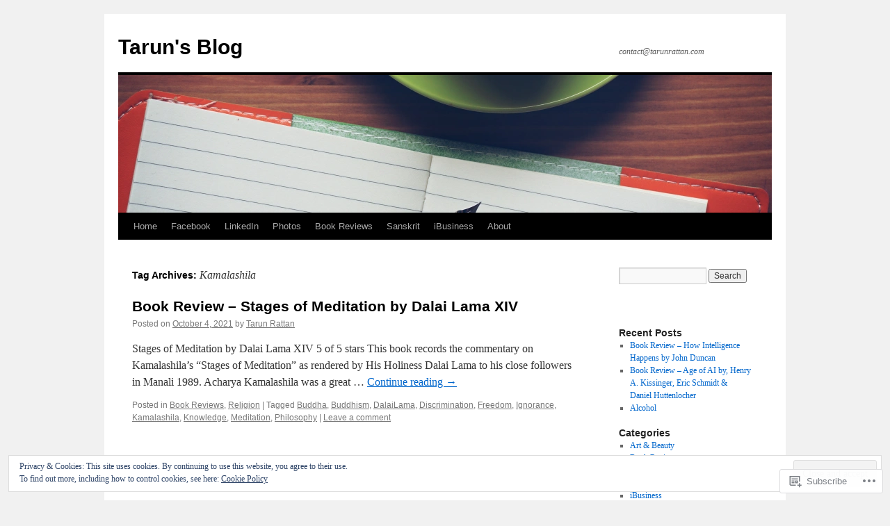

--- FILE ---
content_type: text/javascript; charset=utf-8
request_url: https://www.goodreads.com/review/custom_widget/7726595.Goodreads:%20read?cover_position=&cover_size=small&num_books=5&order=d&shelf=read&sort=date_added&widget_bg_transparent=&widget_id=7726595_read
body_size: 1830
content:
  var widget_code = '  <div class=\"gr_custom_container_7726595_read\">\n    <h2 class=\"gr_custom_header_7726595_read\">\n    <a style=\"text-decoration: none;\" rel=\"nofollow\" href=\"https://www.goodreads.com/review/list/7726595-tarun-rattan?shelf=read&amp;utm_medium=api&amp;utm_source=custom_widget\">Goodreads: read<\/a>\n    <\/h2>\n      <div class=\"gr_custom_each_container_7726595_read\">\n          <div class=\"gr_custom_book_container_7726595_read\">\n            <a title=\"How Intelligence Happens\" rel=\"nofollow\" href=\"https://www.goodreads.com/review/show/8151874594?utm_medium=api&amp;utm_source=custom_widget\"><img alt=\"How Intelligence Happens\" border=\"0\" src=\"https://i.gr-assets.com/images/S/compressed.photo.goodreads.com/books/1386965590l/19447392._SX50_.jpg\" /><\/a>\n          <\/div>\n          <div class=\"gr_custom_rating_7726595_read\">\n            <span class=\" staticStars notranslate\" title=\"it was amazing\"><img alt=\"it was amazing\" src=\"https://s.gr-assets.com/images/layout/gr_red_star_active.png\" /><img alt=\"\" src=\"https://s.gr-assets.com/images/layout/gr_red_star_active.png\" /><img alt=\"\" src=\"https://s.gr-assets.com/images/layout/gr_red_star_active.png\" /><img alt=\"\" src=\"https://s.gr-assets.com/images/layout/gr_red_star_active.png\" /><img alt=\"\" src=\"https://s.gr-assets.com/images/layout/gr_red_star_active.png\" /><\/span>\n          <\/div>\n          <div class=\"gr_custom_title_7726595_read\">\n            <a rel=\"nofollow\" href=\"https://www.goodreads.com/review/show/8151874594?utm_medium=api&amp;utm_source=custom_widget\">How Intelligence Happens<\/a>\n          <\/div>\n          <div class=\"gr_custom_author_7726595_read\">\n            by <a rel=\"nofollow\" href=\"https://www.goodreads.com/author/show/283856.John_Duncan\">John Duncan<\/a>\n          <\/div>\n          <div class=\"gr_custom_review_7726595_read\">\n            The word &quot;intelligence&quot; comes from Latin terms intelligentia and intellligere meaning &quot;to comprehend&quot; or &quot;to perceive”. In the Middle Ages, the word intellectus was used to translate the Greek philosophical term nous and was linked with ...\n          <\/div>\n      <\/div>\n      <div class=\"gr_custom_each_container_7726595_read\">\n          <div class=\"gr_custom_book_container_7726595_read\">\n            <a title=\"Artificial Intelligence - Cutting Through The Hype: The Non-Geeks\' Guide To Understanding AI\" rel=\"nofollow\" href=\"https://www.goodreads.com/review/show/8151840128?utm_medium=api&amp;utm_source=custom_widget\"><img alt=\"Artificial Intelligence - Cutting Through The Hype: The Non-Geeks\' Guide To Understanding AI\" border=\"0\" src=\"https://i.gr-assets.com/images/S/compressed.photo.goodreads.com/books/1759723552l/242443734._SY75_.jpg\" /><\/a>\n          <\/div>\n          <div class=\"gr_custom_rating_7726595_read\">\n            <span class=\" staticStars notranslate\" title=\"liked it\"><img alt=\"liked it\" src=\"https://s.gr-assets.com/images/layout/gr_red_star_active.png\" /><img alt=\"\" src=\"https://s.gr-assets.com/images/layout/gr_red_star_active.png\" /><img alt=\"\" src=\"https://s.gr-assets.com/images/layout/gr_red_star_active.png\" /><img alt=\"\" src=\"https://s.gr-assets.com/images/layout/gr_red_star_inactive.png\" /><img alt=\"\" src=\"https://s.gr-assets.com/images/layout/gr_red_star_inactive.png\" /><\/span>\n          <\/div>\n          <div class=\"gr_custom_title_7726595_read\">\n            <a rel=\"nofollow\" href=\"https://www.goodreads.com/review/show/8151840128?utm_medium=api&amp;utm_source=custom_widget\">Artificial Intelligence - Cutting Through The Hype: The Non-Geeks\' Guide To Understanding AI<\/a>\n          <\/div>\n          <div class=\"gr_custom_author_7726595_read\">\n            by <a rel=\"nofollow\" href=\"https://www.goodreads.com/author/show/59638513.Kristine_Bailey\">Kristine Bailey<\/a>\n          <\/div>\n      <\/div>\n      <div class=\"gr_custom_each_container_7726595_read\">\n          <div class=\"gr_custom_book_container_7726595_read\">\n            <a title=\"Lord Rama: The Supreme AI of Ethics for the Modern Man: Ancient Wisdom Meets Artificial Intelligence — Exploring Dharma, Ethics, and Conscious Leadership for the Modern Mind\" rel=\"nofollow\" href=\"https://www.goodreads.com/review/show/8140996639?utm_medium=api&amp;utm_source=custom_widget\"><img alt=\"Lord Rama: The Supreme AI of Ethics for the Modern Man: Ancient Wisdom Meets Artificial Intelligence — Exploring Dharma, Ethics, and Conscious Leadership for the Modern Mind\" border=\"0\" src=\"https://i.gr-assets.com/images/S/compressed.photo.goodreads.com/books/1763750278l/244249729._SX50_.jpg\" /><\/a>\n          <\/div>\n          <div class=\"gr_custom_rating_7726595_read\">\n            <span class=\" staticStars notranslate\" title=\"really liked it\"><img alt=\"really liked it\" src=\"https://s.gr-assets.com/images/layout/gr_red_star_active.png\" /><img alt=\"\" src=\"https://s.gr-assets.com/images/layout/gr_red_star_active.png\" /><img alt=\"\" src=\"https://s.gr-assets.com/images/layout/gr_red_star_active.png\" /><img alt=\"\" src=\"https://s.gr-assets.com/images/layout/gr_red_star_active.png\" /><img alt=\"\" src=\"https://s.gr-assets.com/images/layout/gr_red_star_inactive.png\" /><\/span>\n          <\/div>\n          <div class=\"gr_custom_title_7726595_read\">\n            <a rel=\"nofollow\" href=\"https://www.goodreads.com/review/show/8140996639?utm_medium=api&amp;utm_source=custom_widget\">Lord Rama: The Supreme AI of Ethics for the Modern Man: Ancient Wisdom Meets Artificial Intelligence — Exploring Dharma, Ethics, and Conscious Leadership for the Modern Mind<\/a>\n          <\/div>\n          <div class=\"gr_custom_author_7726595_read\">\n            by <a rel=\"nofollow\" href=\"https://www.goodreads.com/author/show/15086304.Vijay_Thakur\">Vijay Thakur<\/a>\n          <\/div>\n          <div class=\"gr_custom_review_7726595_read\">\n            One of the most important questions of modern times is how can we build an ethical AI and embed some form of moral code into the AI fabric itself. In this book author provides a template and proposes that lets look at the life and action...\n          <\/div>\n      <\/div>\n      <div class=\"gr_custom_each_container_7726595_read\">\n          <div class=\"gr_custom_book_container_7726595_read\">\n            <a title=\"Life 3.0: Being Human in the Age of Artificial Intelligence\" rel=\"nofollow\" href=\"https://www.goodreads.com/review/show/8129000408?utm_medium=api&amp;utm_source=custom_widget\"><img alt=\"Life 3.0: Being Human in the Age of Artificial Intelligence\" border=\"0\" src=\"https://i.gr-assets.com/images/S/compressed.photo.goodreads.com/books/1503961448l/36141600._SY75_.jpg\" /><\/a>\n          <\/div>\n          <div class=\"gr_custom_rating_7726595_read\">\n            <span class=\" staticStars notranslate\" title=\"it was amazing\"><img alt=\"it was amazing\" src=\"https://s.gr-assets.com/images/layout/gr_red_star_active.png\" /><img alt=\"\" src=\"https://s.gr-assets.com/images/layout/gr_red_star_active.png\" /><img alt=\"\" src=\"https://s.gr-assets.com/images/layout/gr_red_star_active.png\" /><img alt=\"\" src=\"https://s.gr-assets.com/images/layout/gr_red_star_active.png\" /><img alt=\"\" src=\"https://s.gr-assets.com/images/layout/gr_red_star_active.png\" /><\/span>\n          <\/div>\n          <div class=\"gr_custom_title_7726595_read\">\n            <a rel=\"nofollow\" href=\"https://www.goodreads.com/review/show/8129000408?utm_medium=api&amp;utm_source=custom_widget\">Life 3.0: Being Human in the Age of Artificial Intelligence<\/a>\n          <\/div>\n          <div class=\"gr_custom_author_7726595_read\">\n            by <a rel=\"nofollow\" href=\"https://www.goodreads.com/author/show/21950604.Max_Tegmark\">Max Tegmark<\/a>\n          <\/div>\n          <div class=\"gr_custom_review_7726595_read\">\n            Excellent book\n\nGreat book to understand the benefits and perils of the coming age of Artificial Intelligence from the founder of Future of Life Institute (FLI)\n          <\/div>\n      <\/div>\n      <div class=\"gr_custom_each_container_7726595_read\">\n          <div class=\"gr_custom_book_container_7726595_read\">\n            <a title=\"The Island of Missing Trees\" rel=\"nofollow\" href=\"https://www.goodreads.com/review/show/8059091308?utm_medium=api&amp;utm_source=custom_widget\"><img alt=\"The Island of Missing Trees\" border=\"0\" src=\"https://i.gr-assets.com/images/S/compressed.photo.goodreads.com/books/1719990861l/215983949._SY75_.jpg\" /><\/a>\n          <\/div>\n          <div class=\"gr_custom_rating_7726595_read\">\n            <span class=\" staticStars notranslate\" title=\"it was amazing\"><img alt=\"it was amazing\" src=\"https://s.gr-assets.com/images/layout/gr_red_star_active.png\" /><img alt=\"\" src=\"https://s.gr-assets.com/images/layout/gr_red_star_active.png\" /><img alt=\"\" src=\"https://s.gr-assets.com/images/layout/gr_red_star_active.png\" /><img alt=\"\" src=\"https://s.gr-assets.com/images/layout/gr_red_star_active.png\" /><img alt=\"\" src=\"https://s.gr-assets.com/images/layout/gr_red_star_active.png\" /><\/span>\n          <\/div>\n          <div class=\"gr_custom_title_7726595_read\">\n            <a rel=\"nofollow\" href=\"https://www.goodreads.com/review/show/8059091308?utm_medium=api&amp;utm_source=custom_widget\">The Island of Missing Trees<\/a>\n          <\/div>\n          <div class=\"gr_custom_author_7726595_read\">\n            by <a rel=\"nofollow\" href=\"https://www.goodreads.com/author/show/6542440.Elif_Shafak\">Elif Shafak<\/a>\n          <\/div>\n      <\/div>\n  <br style=\"clear: both\"/>\n  <center>\n    <a rel=\"nofollow\" href=\"https://www.goodreads.com/\"><img alt=\"goodreads.com\" style=\"border:0\" src=\"https://s.gr-assets.com/images/widget/widget_logo.gif\" /><\/a>\n  <\/center>\n  <noscript>\n    Share <a rel=\"nofollow\" href=\"https://www.goodreads.com/\">book reviews<\/a> and ratings with Tarun, and even join a <a rel=\"nofollow\" href=\"https://www.goodreads.com/group\">book club<\/a> on Goodreads.\n  <\/noscript>\n  <\/div>\n'
  var widget_div = document.getElementById('gr_custom_widget_7726595_read')
  if (widget_div) {
    widget_div.innerHTML = widget_code
  }
  else {
    document.write(widget_code)
  }
